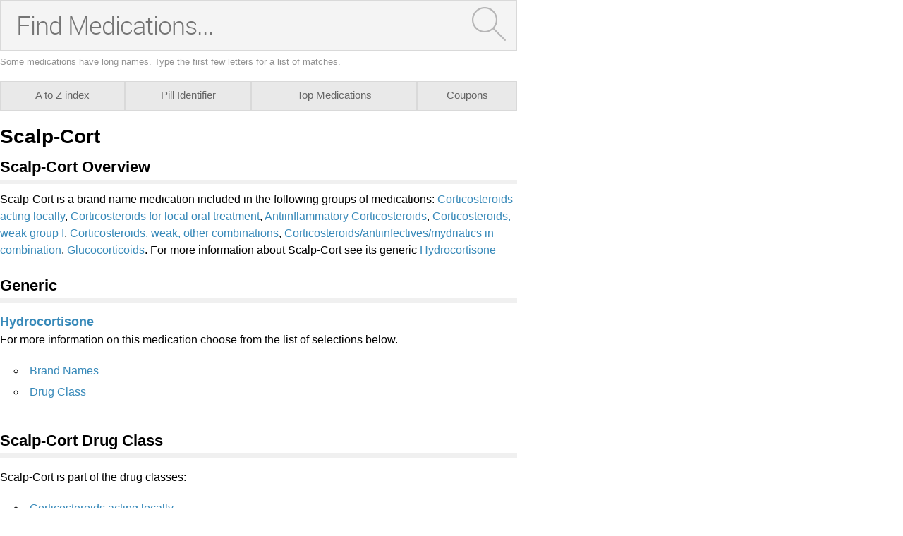

--- FILE ---
content_type: text/html; charset=utf-8
request_url: https://caas.rxwiki.com/scalp-cort
body_size: 9729
content:
<!DOCTYPE html>
<html  itemscope itemtype="http://schema.org/MedicalWebPage">
<head prefix="og: http://ogp.me/ns# fb: http://ogp.me/ns/fb">
<meta charset="UTF-8">
<meta content="on" http-equiv="x-dns-prefetch-control">
<meta content="text/html; charset=utf-8" http-equiv="Content-Type">
<meta content="noindex,follow" name="robots">
<meta content="en_US" property="og:locale">
<link rel="canonical" href="http://www.rxwiki.com/scalp-cort">
<meta content="RxWiki, inc." name="dcterms.rightsHolder">
<meta content="RxWiki, inc." itemprop="copyrightHolder">
<meta content="Scalp-Cort" itemprop="headline">
<meta content="728205300596691" property="fb:app_id">
<meta content="rxwiki" property="article:publisher">
<meta content="Scalp-Cort | RxWiki" name="application-name" property="og:title">
<meta content="rxwiki" name="dcterms.publisher" property="og:site_name">
<meta content="rxwiki" itemprop="sourceOrganization">
<meta content="http://www.rxwiki.com/scalp-cort/" property="og:url">
<meta content="Scalp-Cort - Get up-to-date information on Scalp-Cort side effects, uses, dosage, overdose, pregnancy, alcohol and more. Learn more about Scalp-Cort" property="og:description">
<meta content="https://caas.rxwiki.com/sites/files/styles/teaser/public/default_images/Rx_Encyclopedia_Brand_1_2.png" property="og:image">
<meta content="https://caas.rxwiki.com/sites/files/styles/teaser/public/default_images/Rx_Encyclopedia_Brand_1_2.png" itemprop="thumbnailUrl" >
<meta content="2013-11-08T00:57:38Z" property="og:article:published_time">
<meta content="2015-01-09T20:15:47Z" property="og:article:modified_time">
<meta content="Scalp-Cort | RxWiki" property="twitter:title">
<meta content="Scalp-Cort - Get up-to-date information on Scalp-Cort side effects, uses, dosage, overdose, pregnancy, alcohol and more. Learn more about Scalp-Cort" property="twitter:description">
<meta content="/images/rxwiki-logo.png" property="twitter:image">
<meta content="@RxWiki" property="twitter:site">
<meta content="325093604" property="twitter:site:id">
<meta content="rxwiki" property="twitter:via">
<meta content="http://www.rxwiki.com/scalp-cort/" property="twitter:url">
<meta content="@RxWiki" property="twitter:creator">
<meta content="325093604" property="twitter:creator:id">
<meta content="summary" property="twitter:card">
<meta content="Scalp-Cort - Get up-to-date information on Scalp-Cort side effects, uses, dosage, overdose, pregnancy, alcohol and more. Learn more about Scalp-Cort" name="description">
<meta content="Scalp-Cort - Get up-to-date information on Scalp-Cort side effects, uses, dosage, overdose, pregnancy, alcohol and more. Learn more about Scalp-Cort" itemprop="description">
<meta content="2013-11-08T00:57:38Z" name="icas.datetime">
<meta content="2013-11-08T00:57:38Z" itemprop="datePublished">
<meta content="2015-01-09T20:15:47Z" name="dcterms.modified">
<meta content="2015-01-09T20:15:47Z" itemprop="dateModified">
<meta content="Fri, 09 Jan 2015 20:15:47 GMT" http-equiv="last-modified">
<meta content="2013-11-08T00:57:38Z" itemprop="dateCreated">
<link id="pin_src" rel="image_src" href="/images/rxwiki-logo.png">
<link rel="shortlink" href="/node/c0a3e62c-32cf-48fd-87cd-0d7e8932c0c6" >
<link href="https://plus.google.com/109580084271072649330" rel="publisher" >
<link rel="shortcut icon" href="/" type="image/vnd.microsoft.icon" >
<link rel="shortcut icon" type="image/x-icon" href="/">

<title>Scalp-Cort  - Side Effects, Uses, Dosage, Overdose, Pregnancy, Alcohol | caas.rxwiki.com</title>
<meta id="viewport" name="viewport" content="width=device-width">
<link type="text/css" rel="stylesheet" href="https://caas.rxwiki.com/sites/files/css/css_TPHR-WFBHXMZ9zkUrWotl1sXB4h4w8koGZzSncwwSn0.css" media="all" />
<link type="text/css" rel="stylesheet" href="https://caas.rxwiki.com/sites/files/css/css_KaIUZcE-8OXSsRWlBfYM8LrMuqTb8cEZMDkUJQHxBFc.css" media="all" />
<script src="/sites/all/themes/caas/js/modernizr.min.js"></script>
<script>Modernizr.addTest('friggapp',/friggapp/.test(navigator.userAgent));</script>
<script>!function(){var n=Math.max(document.documentElement.clientWidth,window.innerWidth||0);728>n&&Modernizr.touch&&(window.mobileWeb=!0)}();</script>
<script>var HttpClientA=function(){this.get=function(t,e){anHttpRequest=new XMLHttpRequest,anHttpRequest.onreadystatechange=function(){4==anHttpRequest.readyState&&200==anHttpRequest.status&&e(anHttpRequest.responseText)},anHttpRequest.open("GET",t,!0),anHttpRequest.send(null)}};if(/MSIE (\d+\.\d+);/.test(navigator.userAgent)){var ieversion=new Number(RegExp.$1);7>=ieversion&&(aClient=new HttpClientA,aClient.get("/frag/browser/update",function(t){t=String(t),document.open(),document.write(t),document.close()}))}</script>
<script>function pcmiAutoplayLink(o){var t=Math.floor(1073741824*Math.random()),e=String(o);return window.location.href=e+(e.indexOf("?")>0?"&":"?")+"autoplay="+t,jQuery.cookie("pcmiVideoAutoplay",t,{expires:1,path:"/"}),!1}function getVideoAutoplay(){var o=window.location.href.replace(/^[^?]*(\?|)(.*|)$/,"$2"),t=null;if(o.length>0){var e=o.match(/autoplay=[^&]*/);null!==e&&(o=e[0]),o.length>0&&(o=o.substr(9)),o.length>0&&(t=o)}if(null===t)return!1;var i=jQuery.cookie("pcmiVideoAutoplay");return i==t?(jQuery.cookie("pcmiVideoAutoplay",null,{path:"/"}),!0):!1}</script>
<script type="text/javascript" src="https://caas.rxwiki.com/sites/files/js/js_i4ChgCsz9UZ3tnl1_BsIu3JNg3Td_fDso8iwh_dbadA.js"></script>
<script type="text/javascript" src="https://caas.rxwiki.com/sites/files/js/js_nb9iBFvGb_qjnLPlf2_8efOZF5Qq_aIgpY3fqrJJNqk.js"></script>
<script type="text/javascript" src="https://caas.rxwiki.com/sites/files/js/js_0OO5AfbOnFizsveqYNRabOPrXoDjIogd-9PF9pjx_fI.js"></script>
<script type="text/javascript" src="https://caas.rxwiki.com/sites/files/js/js_Fkmu9Fkicxrb9uOnyBdCcz_ENlWUxegJLMyekI0rIz0.js"></script>
<script type="text/javascript" src="https://caas.rxwiki.com/sites/files/js/js_o5rWGhaW4GEttyoWbGtQvbvt6amvD5NwNpDJgS4_0FE.js"></script>
<script type="text/javascript">
<!--//--><![CDATA[//><!--
jQuery.extend(Drupal.settings, {"basePath":"\/","pathPrefix":"","ajaxPageState":{"theme":"caas","theme_token":"gopT2EwLa9BYlGqrdAWqcbPpG8E4bs9PBiCtLh1doCQ","css":{"sites\/all\/themes\/caas\/css\/drug_survey.css":1,"sites\/all\/themes\/caas\/css\/pills-slideshow.css":1,"sites\/all\/themes\/caas\/css\/widget\/medication-finder\/style.css":1,"sites\/all\/themes\/caas\/css\/reset-global.css":1,"sites\/all\/themes\/caas\/css\/frigg-lib.css":1,"sites\/all\/themes\/caas\/css\/structure.css":1,"sites\/all\/themes\/caas\/css\/sprite.css":1,"sites\/all\/themes\/caas\/js\/css\/jqueryui-pcmi-custom.css":1},"js":{"sites\/all\/modules\/contrib\/jquery_update\/replace\/jquery\/1.8\/jquery.min.js":1,"misc\/jquery.once.js":1,"misc\/drupal.js":1,"sites\/all\/themes\/caas\/js\/cache\/jquery.form-n-validate.js":1,"sites\/all\/libraries\/jquery.cycle\/jquery.cycle.all.min.js":1,"sites\/all\/themes\/tseven\/js\/angular.min.js":1,"sites\/all\/themes\/tseven\/js\/widget_search_autocomplete.ng.js":1,"misc\/form.js":1,"sites\/all\/modules\/contrib\/patched\/lazyload\/lzldnew.min.js":1,"sites\/all\/modules\/custom\/umls\/includes\/umls_krumo.js":1,"sites\/all\/themes\/caas\/js\/d3.v3.min.js":1,"sites\/all\/themes\/caas\/js\/Donut3D.js":1,"sites\/all\/themes\/caas\/js\/drug_survey.js":1,"sites\/all\/themes\/caas\/js\/rangeslider.min.js":1,"sites\/all\/themes\/tseven\/js\/smoothscrollanchor.js":1,"misc\/textarea.js":1,"misc\/collapse.js":1,"sites\/all\/themes\/caas\/js\/browser-update-popup.js":1,"sites\/all\/themes\/caas\/js\/iframeResizer.contentWindow.min.js":1,"sites\/all\/themes\/caas\/js\/mobiletest.js":1,"sites\/all\/themes\/caas\/js\/friggLib.js":1,"sites\/all\/themes\/caas\/js\/jquery-ui-1.10.4.custom.min.js":1,"sites\/all\/themes\/caas\/js\/video-autoplay.js":1,"sites\/all\/themes\/caas\/js\/mobile.js":1,"sites\/all\/themes\/caas\/js\/caas-functions.js":1}},"urlIsAjaxTrusted":{"\/scalp-cort":true}});
//--><!]]>
</script>
</script>
</head>
<body class="html not-front not-logged-in no-sidebars page-node page-node- page-node-16227 node-type-rx-brand rxw"  id="caas-body">

 <section>

<script type='text/javascript'>
  /*if (!Modernizr.friggapp) {
    googletag.cmd.push(function() {
      googletag.defineSlot('/14312752/FlashPreRoll', [300, 250], 'div-gpt-ad-1429719220923-0').addService(googletag.companionAds()).addService(googletag.pubads());
      googletag.pubads().enableVideoAds();
      googletag.companionAds().setRefreshUnfilledSlots(true);

      if(!window.mobileWeb) {
                googletag.pubads().collapseEmptyDivs();
      } else {
          
      }
      googletag.pubads().enableSingleRequest();
      googletag.pubads();
      googletag.enableServices();
    });
  }*/
	
	document.pcmi = new Object();
</script>
<!--<div id="mobilebanner" class="mobilead-wrapper">
  <script>
    if (window.mobileWeb && !Modernizr.friggapp && !(jQuery('body').is('.front'))) { googletag.cmd.push(function() { googletag.display('mobilebanner'); }); }
  </script>
</div>-->
<div class="pagewrapper" id="caas-wide-pagewrapper">
<div id="fb-root"></div>
 <script>
dataLayer = [];
</script>

<div id="wrapper">


                <div id="content-wrap" class="container clearfix">
                  <span> </span> 
 
 
<div>
  <div id="pcmi-content-wrapper" class="rxNorm-listing">
    <div id="full-wrapper" class="clearfix">
      <div id="body-wrapper" class="clearfix">
        <div id="pcmi-content-main">
          <div id="pcmi-wide-container">
          
<script>
function findSidebarW() {
	window.showSidebarW = 1035;
		if(document.getElementById("caas-body") != null) {
			 document.getElementById("caas-body").style.maxWidth = showSidebarW+"px";
			 if(window.innerWidth > showSidebarW) {
			 document.getElementById("caas-wide-pagewrapper").style.maxWidth = showSidebarW+"px";
		 }
	}
}
console.log('caas.rxwiki.com');
</script>



<script>
window.pillIdentTarget = '0';
</script>


  <div id="block-medications-page-search">

  <form accept-charset="UTF-8" method="get" action="/search" autocomplete="off" id="DRx-new-medications-search"  class = "medications-search"
target="_self">

  <div id="search-wrapper-medications-page-search" ng-controller="SuggestionsController as rxAutocomplete" ng-init="setQT('rx')">
      <div class="searchInputWrapper">
        <!--<input type="text" placeholder="Find Medications..." maxlength="128" size="49" name="search" id="edit-medications-search"  autocomplete="off" /> -->
        <input type="text" placeholder="Find Medications..." maxlength="128" size="49" name="search" id="edit-medications-search" spellcheck="false" autocomplete="off" ng-model="searchTerm" ng-change="lookup()" />
        <ul class="ang-autocomplete ang-front ang-menu ang-widget ang-widget-content ang-corner-all ng-hide" ng-show="suggestions.length > 0" id="ui-id-2" tabindex="0">
          <li class="ang-menu-item" role="presentation" ng-mouseover="hoverIn(idx)" ng-repeat="(idx, suggestion) in suggestions" on-finish-render="highlightFirst()" ng-click="appendSubmit(idx)" ng-attr-id="{{ 'suggestion-' + idx  }}" ng-cloak>{{ suggestion.id }}</li>
        </ul>
        <script>
        if (window.mobileWeb) {
          jQuery('#edit-medications-search').attr('placeholder','Find Meds...');
        }
        </script>
<input type="hidden" name="type" value="meds"/><button type="submit" id="edit-submit-medications-search" class="button-bg"><img id="magnify" src="/sites/all/themes/tseven/images/widget/medication-finder/magnify.png" alt="Search" /></button>      </div><!-- //searchInputWrapper -->
<script type ="text/javascript">jQuery("#DRx-new-medications-search").submit(function(){if(jQuery.trim(jQuery("#edit-medications-search").val()) === ""){return false;}});</script><script>window.friggSearchAutocomplete = "meds";</script>    </div><!-- //search-wrapper -->
  </form><!--//DRx-new-VAR -->
</div><!-- //blocki-VAR -->
<script>
invokeNgSearch('searchWidget','search-wrapper-medications-page-search',false);
</script>

<div id="mwidget-body" class='full-width rxnorm-node'>
       
      
<div class="rxNorm_nav default">
  <ul>
    <li class='atozmeds first'><a href='/atozmeds/*/internal' ><span class="medtab-shortname">A to Z</span><span class="medtab-longname">A to Z index</span></a></li><li class='pill_identifier'><a href='/pill_identifier/internal' ><span class="medtab-shortname">Pill ID</span><span class="medtab-longname">Pill Identifier</span></a></li><li class='top_medications'><a href='/top_medications/internal' ><span class="medtab-shortname">Top Meds</span><span class="medtab-longname">Top Medications</span></a></li><li class='offers'><a href='/offers/offers/internal' ><span class="medtab-shortname">Coupons</span><span class="medtab-longname">Coupons</span></a></li>      
  </ul>
</div>
<div class='mw-content no-listing' >
<div id="pcmi-content-header">
<div id="pcmi-content-title" class="no-border pcmi-full-page-no-media">
	<h1>Scalp-Cort</h1>
	</div>
</div>
<div id="pcmi-content-video">
<div id="pcmi-content-subtitle" class="no-border pcmi-full-page-no-media">
	</div>
<script type="text/javascript">
if (typeof sfpLibrary != "undefined") {
  sfpLibrary.setDimensions(); 
}
</script>
</div>
<div id="pcmi-content-center">
<meta itemprop="name" content="Scalp-Cort" /><section class="rxnorm-content-item"><div id="first-rxlisting-title-wrap"><div id="first-rxlisting-title"><h2 class="rxlisting-title toc-item" id="overview">Scalp-Cort Overview</h2><div id="pcmi-top-updated-info"><div class="pcmi-top-updated-date"><span class="bold lable">Updated:&nbsp;</span><time datetime="2013-11-08T00:57:38Z">January 9, 2015</time></div></div> <!-- #pcmi-top-updated-info --></div> <!-- #first-rxlisting-title --></div> <!-- #first-rxlisting-title-wrap --><div>Scalp-Cort is a brand name medication included in the following groups of medications: <a href="/rxnorm-atc/corticosteroids-acting-locally">Corticosteroids acting locally</a>, <a href="/rxnorm-atc/corticosteroids-local-oral-treatment">Corticosteroids for local oral treatment</a>, <a href="/rxnorm-atc/antiinflammatory-corticosteroids">Antiinflammatory Corticosteroids</a>, <a href="/rxnorm-atc/corticosteroids-weak-group-i">Corticosteroids, weak group I</a>, <a href="/rxnorm-atc/corticosteroids-weak-other-combinations">Corticosteroids, weak, other combinations</a>, <a href="/rxnorm-atc/corticosteroidsantiinfectivesmydriatics-combination">Corticosteroids/antiinfectives/mydriatics in combination</a>, <a href="/rxnorm-atc/glucocorticoids">Glucocorticoids</a>. For more information about Scalp-Cort see its generic <a href="/hydrocortisone">Hydrocortisone</a></div><div class="clearfix"></div></section><!--<div id="ds-graph-wrap-outer">-->
<!--<h2 id="user-reviews" class="toc-item">Patient Ratings for --><!--</h2>-->
<!---->
<!--<div id="ds-graph-wrap-inner">-->
<!--  -->
<!--</div><!--ds-graph-wrap-inner-->
<!--</div><!--ds-graph-wrap-outer-->
<script>
jQuery(function() {
refreshDrugSurveyInner('c0a3e62c-32cf-48fd-87cd-0d7e8932c0c6');
})

</script>

<div class="dsurvey-card center">
  <h2>How was your experience with Scalp-Cort?</h2>
  <div id="dsurvey-form-wrap">
    <!-- method="post"  action="?user-reviews" onkeypress="return event.keyCode != 13;"-->

  <form id="dsurvey" name="dsurvey" action="#" method="post" onsubmit="submitDSurvey('c0a3e62c-32cf-48fd-87cd-0d7e8932c0c6');return false;">
    <div class="row" data-form-item='1'>
      <div class="inline-row">
        <h4>First, a little about yourself</h4>
        <div class="ds-cell">
          <!--<h4>Your gender</h4>-->
          <div class="form-inline">
            <div class="male-female">
              <label class="btn"><input type="radio" value="male" name="gender">
            <span class="gender-btn"> Male</span>
            </label><label class="btn"><input type="radio" value="female" name="gender">
            <span class="gender-btn"> Female</span>
            </label>            </div>
          </div>
          <!--form-inline-->
        </div>
        <div class="ds-cell">
          <!-- <h4>Your age</h4>-->
          <div class="full-width">
            <label> Age: </label>
            <input class="form-control placeholder" type="number" value="" autocomplete="off" placeholder="age" size="3" name="age" id="age">
          </div>
        </div>
      </div>
      <h4 id="identifier-title">Tell us about yourself in a few words?</h4>
      <textarea class="form-control placeholder" name="identifier" id="identifier" placeholder="e.g. Allergies, Stress Level, Other Health Conditions" maxlength="300" rows="6" ></textarea>
      <div class="charCounter identifier" style="visibility:hidden;"><span class="current-number-char"></span>/<span class= "maxLenNum"></span></div>

      <div class="form-navigation">
        <div class="center">
          <button class="nav-btn nav-btn-next" data-form-item='1' type="button" >Next</button>
        </div>
      </div>
    </div>
    <!--row-->

    <div class="row" data-form-item='2'>
      <h4>What tips would you provide a friend before taking Scalp-Cort?</h4>
      <div class="full-width">
        <textarea class="form-control placeholder" placeholder="Your experience" maxlength="350" rows="3" name="experience" id="experience"></textarea>
	<div class="charCounter experience" style="visibility:hidden;"><span class="current-number-char"></span>/<span class= "maxLenNum"></span></div>
      </div>
      <h4>What are you taking Scalp-Cort for?</h4>

      <div class = "frigg-select"><div class = "frigg-select-val"><span>Choose one</span> <div class = "select-arrow"></div></div><ul class = "frigg-select-dd"><li data-frigg-select-val = "Other">Other</li><li data-frigg-select-val = "1023878">Adrenal Hyperplasia, Congenital</li><li data-frigg-select-val = "1025230">Adrenal Insufficiency</li><li data-frigg-select-val = "1025158">Colitis, Ulcerative</li><li data-frigg-select-val = "1028247">Facial Dermatoses</li><li data-frigg-select-val = "1024965">Foot Dermatoses</li><li data-frigg-select-val = "1028376">Hand Dermatoses</li><li data-frigg-select-val = "1023434">Hemorrhoids</li><li data-frigg-select-val = "987778">Inflammation</li><li data-frigg-select-val = "1027712">Leg Dermatoses</li><li data-frigg-select-val = "1022806">Pruritus Ani</li><li data-frigg-select-val = "1022758">Rheumatic Diseases</li><li data-frigg-select-val = "1028528">Scalp Dermatoses</li><li data-frigg-select-val = "1023333">Shock</li><li data-frigg-select-val = "1022475">Skin Diseases, Eczematous</li><li data-frigg-select-val = "1023330">Status Asthmaticus</li></ul><input type = "hidden" value = "" name = "conditions" id = "conditions" data-frigg-select-input="true"></div>
     <!-- -->
      <h4>How long have you been taking it?</h4>
      <div class = "frigg-select form-control">
        <div class = "frigg-select-val"><span>Choose one</span>
          <div class = "select-arrow"></div>
        </div>
        <ul class = "frigg-select-dd">
          <li data-frigg-select-val = "Less than a week">Less than a week</li>
          <li data-frigg-select-val = "A couple weeks">A couple weeks</li>
          <li data-frigg-select-val = "A month or so">A month or so</li>
          <li data-frigg-select-val = "A few months">A few months</li>
          <li data-frigg-select-val = "A year or so">A year or so</li>
          <li data-frigg-select-val = "Two years or more">Two years or more</li>
        </ul>
        <input type = "hidden" value = "" name = "duration" id = "duration" data-frigg-select-input='true'>
      </div>
      <div class="form-navigation">
        <div class="center">
          <button class="nav-btn nav-btn-prev" data-form-item='2' type="button">Back</button>
          <button class="nav-btn nav-btn-next next-graph" data-form-item='2' type="button" >Next</button>
        </div>
      </div>
    </div>
    <!--row-->

    <div class="row center" data-form-item='3'>
      <div class="chart-slider-wrap">
        <h4>How well did Scalp-Cort work for you?</h4>
        <div class="slider init fix-width">
          <input type="range" data-rangeslider="efficiency" value="50" step="1" max="100" min="0" name="efficiency" id="efficiency">
          <output class="js-output"></output>
        </div>
      </div>
      <!--chart-slider-wrap-->

      <div class="chart-slider-wrap">
        <h4>Did you experience many side effects while taking this drug?</h4>
        <div class="slider init fix-width">
          <input type="range" data-rangeslider="hassle" value="50" step="1" max="100" min="0" name="hassle" id="hassle">
          <output class="js-output"></output>
        </div>
      </div>
      <!--chart-slider-wrap-->

      <div class="chart-slider-wrap last">
        <h4>How likely would you be to recommend Scalp-Cort to a friend?</h4>
        <div class="slider init fix-width">

           <input type="range" data-rangeslider="satisfaction" value="50" step="1" max="100" min="0" name="satisfaction" id="satisfaction">
           <output class="js-output"></output>
        </div>
      </div>
      <!--chart-slider-wrap-->

      <div class="form-navigation">
        <div class="center">
           <button class="nav-btn nav-btn-prev" data-form-item='3' type="button">Back</button>
           <button type="submit" class="nav-btn">Submit</button>
           <input type="hidden" id="drugUUID" name="drugUUID" value="c0a3e62c-32cf-48fd-87cd-0d7e8932c0c6">
        </div>
      </div>
    </div>
    <!--row-->

  </form>
 
  </div>
</div><!--dsurvey-card--> 
<section class="rxnorm-content-item"><div class="rxlisting-title-wrap"><h2 class="rxlisting-title toc-item" id="generic">Generic</h2><div class="top-back"><a href="#" class="bluefont">Back to Top</a></div></div><div><div class="field_rx_generics_ref"><h3><a href="/hydrocortisone "><span itemprop="nonProprietaryName">Hydrocortisone</span></a></h3><p>For more information on this medication choose from the list of selections below.</p><div class="results-wrap"><ul><li><a href="/hydrocortisone#brand-names">Brand Names</a></li><li><a href="/hydrocortisone#drug-class">Drug Class</a></li></ul></div></div></div><div class="clearfix"></div></section><section class="rxnorm-content-item"><div class="rxlisting-title-wrap"><h2 class="rxlisting-title toc-item" id="drug-class">Scalp-Cort Drug Class</h2><div class="top-back"><a href="#" class="bluefont">Back to Top</a></div></div><div><div class="field_rxnorm_atc_ref"><p>Scalp-Cort is part of the drug classes:</p><ul><li><h3><a href="/rxnorm-atc/corticosteroids-acting-locally">Corticosteroids acting locally</a></h3></li> <li><h3><a href="/rxnorm-atc/corticosteroids-local-oral-treatment">Corticosteroids for local oral treatment</a></h3></li> <li><h3><a href="/rxnorm-atc/antiinflammatory-corticosteroids">Antiinflammatory Corticosteroids</a></h3></li> <li><h3><a href="/rxnorm-atc/corticosteroids-weak-group-i">Corticosteroids, weak group I</a></h3></li> <li><h3><a href="/rxnorm-atc/corticosteroids-weak-other-combinations">Corticosteroids, weak, other combinations</a></h3></li> <li><h3><a href="/rxnorm-atc/corticosteroidsantiinfectivesmydriatics-combination">Corticosteroids/antiinfectives/mydriatics in combination</a></h3></li> <li><h3><a href="/rxnorm-atc/glucocorticoids">Glucocorticoids</a></h3></li> </ul></div></div><div class="clearfix"></div></section><footer>
<div class="generic-contributors"><div class="attr-set-gc"><div class="attr-label-gc attr-inline-gc">Contributors</div><div class="attr-content-gc"><a href="/people/anyssa-garza-pharmd">
<div class="exp-content" itemscope itemtype="http://schema.org/Person">
  <div class="even photo">
    <meta itemprop="image" content="https://caas.rxwiki.com/sites/files/styles/person_article_box_big/public/person/anyssapicture.jpg" />
    <img typeof="foaf:Image" src="https://caas.rxwiki.com/sites/files/styles/person_article_box_big/public/person/anyssapicture.jpg" width="100" height="100" alt="" />  </div>
  <div class="bio-wrapper">
    <div class="even title" itemprop="name">
      Anyssa Garza, Pharm.D.    </div>
    <div class="even article-bio" itemprop="description">
       Anyssa Garza received her Doctor of Pharmacy degree from the University of Texas at Austin.  She was later recognized for her contributions to research in the area of alcohol dependence. She went o...    </div>
  </div>
</div>
</a>
</div></div></div><div id="node-attr">
		<div id="node-attr-body">
                                                            <div class="attr-set">
				<div class="attr-label attr-inline">Updated:&nbsp;</div>
				<div class="attr-content">
					<time datetime="2013-11-08T00:57:38Z">January 9, 2015</time>
				</div>
			</div>
                            <div class="attr-set"><div class="attr-label attr-inline">Source</div><div class="attr-content block-links"><a href="http://www.nlm.nih.gov/research/umls/rxnorm/" target="_blank">RxNorm</a></div></div>      <!--
      <div class="attr-set">
				<div class="attr-label attr-inline">Managing Editor</div>
				<div class="attr-content block-links">
					<a href="/people/" rel="author"></a>
				</div>
			</div>
      -->
		</div>
    </div>

</footer>
</div>
</div>
<div class="back-to-top"> <a href="#top">&uarr; Back to Top</a> </div> 
</div><!--mwidget-body-->
<script>
listenMessage = function(e) {
	
		var allData = e.data;
		
		if(typeof allData == "string" && allData.indexOf("iFrameSizer") == 1) {
		var iframeData = allData.split(":");	
		} else {
			return false;
		}
		
		var iframeParamStr = iframeData[0];
		var iframeParam = iframeParamStr.split("_");
		window.remoteType = iframeParam[1];
		
		if(jQuery('#mwidget-sidebar').length == 0) {
			window.sidebarType = "";
			if(typeof iframeParam[3] !== "undefined") {
			window.sidebarType = "sb_"+iframeParam[3];
			
				jQuery.ajax({
				url: '/rune/mw/sidebar/'+window.remoteType+'/'+window.sidebarType,
				type: "POST",
				success: function(data) {
					window.sidebarFirstHtml= data;
					
					if(jQuery.trim(data)){
						
						findSidebarW();
						var asideHtml ='<aside id="mwidget-sidebar">'+window.sidebarFirstHtml+'</aside>';
						jQuery( "#mwidget-body" ).after(asideHtml);
						jQuery( "#mwidget-sidebar" ).show();
						
						 if(iframeParam[1] == 'internal') {
								jQuery('.rxNorm_nav a[href^="/"]').each(function() {
									var initHref = jQuery(this).attr('href');
									
									var configHref = initHref+'/'+window.sidebarType;
									jQuery(this).attr('href', configHref);
							
								}) 
          	}
						
						
						
					}
				},
				error: function (error) {
					console.log('error; ' + eval(error));
				 }
				});
			
			}
		}
}

if (window.addEventListener) {
    window.addEventListener("message", listenMessage, false);
} else {
    window.attachEvent("onmessage", listenMessage);
}
</script>

<script>
function loadjscssfile(filename, filetype){
    if (filetype=="js"){ //if filename is a external JavaScript file
        var fileref=document.createElement('script')
        fileref.setAttribute("type","text/javascript")
        fileref.setAttribute("src", filename)
    }
    else if (filetype=="css"){ //if filename is an external CSS file
        var fileref=document.createElement("link")
        fileref.setAttribute("rel", "stylesheet")
        fileref.setAttribute("type", "text/css")
        fileref.setAttribute("href", filename)
    }
    if (typeof fileref!="undefined")
        document.getElementsByTagName("head")[0].appendChild(fileref)
}
</script>


          </div>
        </div>
      </div>
      <!--body-wrapper --> 
    </div>
    <!--full-wrapper--> 
  </div>
</div>





<div class="bragiPageType ident"></div><form action="/scalp-cort" method="post" id="forward-form" accept-charset="UTF-8"><div><input type="hidden" name="form_build_id" value="form-I5VDB4F5UiAd943t5k1tRP_ZniVT02zxmBzvNCFaf6c" />
<input type="hidden" name="form_id" value="forward_form" />
<fieldset class="collapsible collapsed form-wrapper" id="edit-message"><legend><span class="fieldset-legend">Email this page</span></legend><div class="fieldset-wrapper"><div id="edit-instructions" class="form-item form-type-item">
 <p>Thank you for your interest in spreading the word on caas.rxwiki.com.</p><p>NOTE: We only request your email address so that the person you are recommending the page to knows that you wanted them to see it, and that it is not junk mail. We do not capture any email address.</p>
</div>
<div class="form-item form-type-textfield form-item-email">
  <label for="edit-email">Your Email <span class="form-required" title="This field is required.">*</span></label>
 <input type="text" id="edit-email" name="email" value="" size="58" maxlength="256" class="form-text required" />
</div>
<div class="form-item form-type-textfield form-item-name">
  <label for="edit-name">Your Name <span class="form-required" title="This field is required.">*</span></label>
 <input type="text" id="edit-name" name="name" value="" size="58" maxlength="256" class="form-text required" />
</div>
<div class="form-item form-type-textarea form-item-recipients">
  <label for="edit-recipients">Send To <span class="form-required" title="This field is required.">*</span></label>
 <div class="form-textarea-wrapper resizable"><textarea id="edit-recipients" name="recipients" cols="50" rows="5" class="form-textarea required"></textarea></div>
<div class="description">Enter multiple addresses on separate lines or separate them with commas.</div>
</div>
<div class="form-item form-type-textarea form-item-message">
  <label for="edit-message--2">Your Personal Message </label>
 <div class="form-textarea-wrapper resizable"><textarea id="edit-message--2" name="message" cols="50" rows="10" class="form-textarea"></textarea></div>
</div>
<input type="hidden" name="path" value="node/16227" />
<input type="hidden" name="path_cid" value="" />
<input type="hidden" name="forward_footer" value="" />
<div class="form-actions form-wrapper" id="edit-actions"><input type="submit" id="edit-submit" name="op" value="Send Message" class="form-submit" /></div></div></fieldset>
</div></form>                </div>

                <!-- content-wrap -->
        

</div>
<!-- #wrapper -->


<div id="system-messages" class="clear">
            <div class="tabs">  </div>
        <div></div>
    <div class="element-invisible"><a id="main-content"></a></div>
        
</div>
<!-- system-messages -->
 </div>
</section>

<!-- Begin comScore Tag -->
<script>
  if (Modernizr.friggapp) {} else {
  var com = document.createElement("script");
  com.type = "text/javascript";
  com.async = true;
  if (window.location.protocol !== 'https:') {
    com.src = "http://b.scorecardresearch.com/beacon.js";
  } else {
    com.src = "https://sb.scorecardresearch.com/beacon.js";
  }
  var s = document.getElementsByTagName("script")[0];
  s.parentNode.insertBefore(com, s);
  var _comscore = _comscore || [];
  _comscore.push({ c1: "2", c2: "9216157" });
}
</script>
<noscript>
<img src="http://b.scorecardresearch.com/p?c1=2&amp;c2=9216157&amp;cv=2.0&amp;cj=1" alt=".">
</noscript>
<!-- End comScore Tag -->

<!-- Start Google Analytics Code -->
<script type="text/javascript">
  var _gaq = _gaq || [];
_gaq.push(['_setAccount', 'UA-48075003-2']);_gaq.push(['_setDomainName', 'rxwiki.com']);_gaq.push(['_trackPageview']);  (function() {
    var ga = document.createElement('script'); ga.type = 'text/javascript'; ga.async = true;
    ga.src = ('https:' == document.location.protocol ? 'https://ssl' : 'http://www') + '.google-analytics.com/ga.js';
    var s = document.getElementsByTagName('script')[0]; s.parentNode.insertBefore(ga, s);
  })();

</script>
<!-- End Google Analytics Code -->

<!-- Start Userway ADA -->
<script type="text/javascript">
var _userway_config = {
  /* uncomment the following line to override default position*/
  position: '2',
  /* uncomment the following line to override default size (values: small, large)*/
  size: 'small',
  /* uncomment the following line to override default language (e.g., fr, de, es, he, nl, etc.)*/
  language: 'en-US',
  /* uncomment the following line to override color set via widget (e.g., #053f67)*/
  color: '#053f67',
  /* uncomment the following line to override type set via widget(1=person, 2=chair, 3=eye)*/
  type: '1',
  /* uncomment the following line to override support on mobile devices*/
  mobile: true,
  account: '2g8VFZzkRL'
};
</script>
<script src="https://cdn.userway.org/widget.js"></script>
<!-- End Userway ADA -->



<script type="application/ld+json">
{ "@context" : "http://schema.org",
  "@type" : "Organization",
  "name" : "RxWiki",
  "url" : "http://www.rxwiki.com",
  "logo" : "/images/rxwiki-logo.png",
  "sameAs" : [ "http://www.facebook.com/RxWiki",
      "http://www.twitter.com/rxwiki",
      "http://plus.google.com/+RxWiki",
      "http://www.pinterest.com/rxwiki/"]
}
</script>
</body>
</html>
